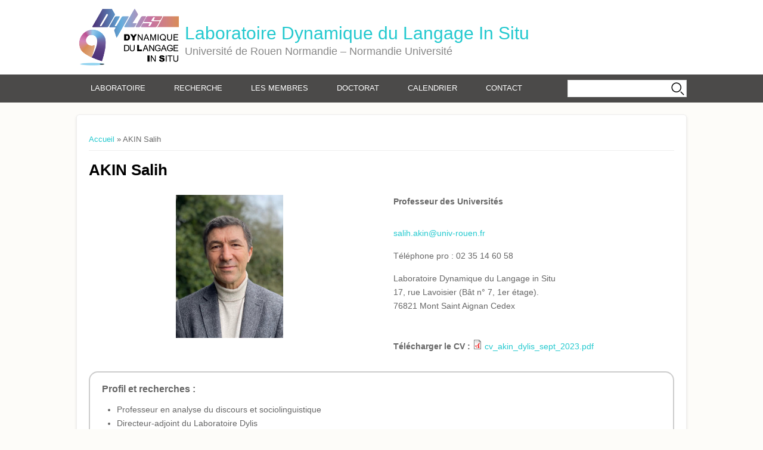

--- FILE ---
content_type: text/html; charset=utf-8
request_url: https://dylis.univ-rouen.fr/cv/akin-salih
body_size: 5671
content:
<!DOCTYPE html>
<head>
<meta charset="utf-8" />
<meta name="viewport" content="width=device-width" />
<link rel="shortcut icon" href="https://dylis.univ-rouen.fr/sites/dylis.univ-rouen.fr/files/favicon_0.ico" type="image/vnd.microsoft.icon" />
<meta name="description" content="Professeur en analyse du discours et sociolinguistique Directeur-adjoint du Laboratoire Dylis Responsable de la mention Master Sciences du Langage Directeur de la revue Etudes kurdes" />
<meta name="generator" content="Drupal 7 (http://drupal.org)" />
<link rel="canonical" href="https://dylis.univ-rouen.fr/cv/akin-salih" />
<link rel="shortlink" href="https://dylis.univ-rouen.fr/node/119" />
<title>AKIN Salih | Laboratoire Dynamique du Langage In Situ</title>
<link type="text/css" rel="stylesheet" href="https://dylis.univ-rouen.fr/sites/dylis.univ-rouen.fr/files/css/css_xE-rWrJf-fncB6ztZfd2huxqgxu4WO-qwma6Xer30m4.css" media="all" />
<link type="text/css" rel="stylesheet" href="https://dylis.univ-rouen.fr/sites/dylis.univ-rouen.fr/files/css/css_ogjU_dRizci4EVOINDfGUr69i3hoN11hZvhw7DoBlSw.css" media="all" />
<link type="text/css" rel="stylesheet" href="https://dylis.univ-rouen.fr/sites/dylis.univ-rouen.fr/files/css/css_MnXiytJtb186Ydycnpwpw34cuUsHaKc80ey5LiQXhSY.css" media="all" />
<link type="text/css" rel="stylesheet" href="https://dylis.univ-rouen.fr/sites/dylis.univ-rouen.fr/files/css/css_S9wMZCCjdoXOhRN-gk5IGMfLpjCThImDt9dutdy4vLU.css" media="all" />
<script type="text/javascript" src="https://dylis.univ-rouen.fr/sites/dylis.univ-rouen.fr/files/js/js_Pt6OpwTd6jcHLRIjrE-eSPLWMxWDkcyYrPTIrXDSON0.js"></script>
<script type="text/javascript" src="https://dylis.univ-rouen.fr/sites/dylis.univ-rouen.fr/files/js/js_onbE0n0cQY6KTDQtHO_E27UBymFC-RuqypZZ6Zxez-o.js"></script>
<script type="text/javascript" src="https://dylis.univ-rouen.fr/sites/dylis.univ-rouen.fr/files/js/js_bFn-rj1JoydVmMo6CWxmjRDfab4K1ThO6OyOq673ipk.js"></script>
<script type="text/javascript">
<!--//--><![CDATA[//><!--
var _paq = _paq || [];(function(){var u=(("https:" == document.location.protocol) ? "https://webstats.univ-rouen.fr/" : "http://webstats.univ-rouen.fr/");_paq.push(["setSiteId", "115"]);_paq.push(["setTrackerUrl", u+"piwik.php"]);_paq.push(["setDoNotTrack", 1]);_paq.push(["trackPageView"]);_paq.push(["setIgnoreClasses", ["no-tracking","colorbox"]]);_paq.push(["enableLinkTracking"]);var d=document,g=d.createElement("script"),s=d.getElementsByTagName("script")[0];g.type="text/javascript";g.defer=true;g.async=true;g.src=u+"piwik.js";s.parentNode.insertBefore(g,s);})();
//--><!]]>
</script>
<script type="text/javascript" src="https://dylis.univ-rouen.fr/sites/dylis.univ-rouen.fr/files/js/js_BwBQpIzIZtINoRwbkJ3zWwZPjgaKe4kujQ9IgALZZO8.js"></script>
<script type="text/javascript">
<!--//--><![CDATA[//><!--
jQuery.extend(Drupal.settings, {"basePath":"\/","pathPrefix":"","setHasJsCookie":0,"ajaxPageState":{"theme":"theme_dylis","theme_token":"HgAqiyG0Dgvg7BGnyUgq2Hdqat6cBEh4swFRpyW9-kw","js":{"sites\/all\/modules\/jquery_update\/replace\/jquery\/1.12\/jquery.min.js":1,"misc\/jquery-extend-3.4.0.js":1,"misc\/jquery-html-prefilter-3.5.0-backport.js":1,"misc\/jquery.once.js":1,"misc\/drupal.js":1,"sites\/all\/modules\/jquery_update\/js\/jquery_browser.js":1,"misc\/form-single-submit.js":1,"public:\/\/languages\/fr_BVgKQaKQgV1YMajyM3l3su0eP6Hs_o81DGXyR-03yu8.js":1,"sites\/all\/modules\/matomo\/matomo.js":1,"0":1,"sites\/dylis.univ-rouen.fr\/themes\/multipurpose_zymphonies_theme\/js\/custom.js":1},"css":{"modules\/system\/system.base.css":1,"modules\/system\/system.menus.css":1,"modules\/system\/system.messages.css":1,"modules\/system\/system.theme.css":1,"sites\/all\/modules\/calendar\/css\/calendar_multiday.css":1,"sites\/all\/modules\/date\/date_api\/date.css":1,"sites\/all\/modules\/date\/date_popup\/themes\/datepicker.1.7.css":1,"sites\/all\/modules\/date\/date_repeat_field\/date_repeat_field.css":1,"modules\/field\/theme\/field.css":1,"modules\/node\/node.css":1,"modules\/search\/search.css":1,"modules\/user\/user.css":1,"sites\/all\/modules\/views\/css\/views.css":1,"sites\/all\/modules\/ckeditor\/css\/ckeditor.css":1,"sites\/all\/modules\/ctools\/css\/ctools.css":1,"sites\/dylis.univ-rouen.fr\/themes\/multipurpose_zymphonies_theme\/css\/font-awesome.css":1,"sites\/dylis.univ-rouen.fr\/themes\/theme_dylis\/css\/style.css":1,"sites\/dylis.univ-rouen.fr\/themes\/theme_dylis\/css\/media.css":1}},"matomo":{"trackMailto":0},"urlIsAjaxTrusted":{"\/cv\/akin-salih":true}});
//--><!]]>
</script>
<!--[if IE 8 ]>    <html class="ie8 ielt9"> <![endif]-->
<!--[if lt IE 9]><script src="http://html5shiv.googlecode.com/svn/trunk/html5.js"></script><![endif]-->
</head>
<body class="html not-front not-logged-in no-sidebars page-node page-node- page-node-119 node-type-page-cv">
   <!-- /.region -->
  
<!-- header -->

<div id="header_wrapper">
  <header id="header" class="clearfix">
    <div class="top_right">
          </div>
    <div class="top_left">
              <div id="logo"><a href="/" title="Accueil"><img src="https://dylis.univ-rouen.fr/sites/dylis.univ-rouen.fr/files/logo_accueil.png"/></a></div>
            <h1 id="site-title">
        <a href="/" title="Accueil">Laboratoire Dynamique du Langage In Situ</a>
        <div id="site-description">Université de Rouen Normandie – Normandie Université</div>
      </h1>
    </div>
  </header>
</div>

<!-- End Header -->

  <div class="slideshow">
    <div class="menu-wrap">
      <div class="full-wrap clearfix">
        <nav id="main-menu"  role="navigation">
          <a class="nav-toggle" href="#">Navigation</a>
          <div class="menu-navigation-container">
            <ul class="menu"><li class="first expanded"><a href="/" title="">LABORATOIRE</a><ul class="menu"><li class="first leaf"><a href="/content/pr%C3%A9sentation-g%C3%A9n%C3%A9rale">Présentation générale</a></li>
<li class="leaf"><a href="/content/direction">Direction</a></li>
<li class="leaf"><a href="/content/liens-utiles">Liens utiles</a></li>
<li class="leaf"><a href="/content/statuts-et-bilans">Statuts et bilans</a></li>
<li class="last leaf"><a href="/content/logo">Logo</a></li>
</ul></li>
<li class="expanded"><a href="/content/recherche">RECHERCHE</a><ul class="menu"><li class="first leaf"><a href="/content/equipe-midlos">Equipe MIDLOS</a></li>
<li class="leaf"><a href="/content/equipe-sociodidacq">Equipe SOCIODIDACQ</a></li>
<li class="leaf"><a href="/content/productions">Productions</a></li>
<li class="last leaf"><a href="https://webtv.univ-rouen.fr/channels/#conferences-dylis" title="">Vidéothèque</a></li>
</ul></li>
<li class="expanded"><a href="/content/presentation-des-membres-du-laboratoire">LES MEMBRES</a><ul class="menu"><li class="first leaf"><a href="/membres-permanents" title="">Membres permanents</a></li>
<li class="leaf"><a href="/content/doctorant-e-s">Doctorant-e-s</a></li>
<li class="leaf"><a href="/content/docteur-e-s">Docteur-e-s</a></li>
<li class="leaf"><a href="/content/membres-associes">Membres associés</a></li>
<li class="last leaf"><a href="https://dylis.univ-rouen.fr/content/memoriam" title="">In memoriam</a></li>
</ul></li>
<li class="leaf"><a href="/content/doctorat">DOCTORAT</a></li>
<li class="leaf"><a href="/calendrier" title="">CALENDRIER</a></li>
<li class="last leaf"><a href="/content/contact">CONTACT</a></li>
</ul>          </div>
          <div class="clear"></div>
        </nav>
        <div class="region region-search">
  <div id="block-search-form" class="block block-search">

      
  <div class="content">
    <form action="/cv/akin-salih" method="post" id="search-block-form" accept-charset="UTF-8"><div><div class="container-inline">
      <h2 class="element-invisible">Formulaire de recherche</h2>
    <div class="form-item form-type-textfield form-item-search-block-form">
  <label class="element-invisible" for="edit-search-block-form--2">Rechercher </label>
 <input title="Indiquer les termes à rechercher" type="text" id="edit-search-block-form--2" name="search_block_form" value="" size="15" maxlength="128" class="form-text" />
</div>
<div class="form-actions form-wrapper" id="edit-actions"><input type="submit" id="edit-submit" name="op" value="Rechercher" class="form-submit" /></div><input type="hidden" name="form_build_id" value="form-WFzA9X7RW6UE6_WtMQcL3ULM1sMIaG-wdhkQTM0jC6M" />
<input type="hidden" name="form_id" value="search_block_form" />
</div>
</div></form>  </div>
  
</div> <!-- /.block -->
</div>
 <!-- /.region -->
      </div>
    </div>
      </div>



<div id="page-wrap">

  
  <div id="container">
    <div class="container-wrap">
      <div class="content-sidebar-wrap">
        <div id="content">

                      <div id="breadcrumbs">
              <h2 class="element-invisible">Vous êtes ici</h2><nav class="breadcrumb"><a href="/">Accueil</a> » AKIN Salih</nav>            </div>
          
          <section id="post-content" role="main">
                                                  <h1 class="page-title">AKIN Salih</h1>
                                                                        <div class="region region-content">
  <div id="block-system-main" class="block block-system">

      
  <div class="content">
                          <span property="dc:title" content="AKIN Salih" class="rdf-meta element-hidden"></span>  
      
    
  <div class="content node-page-cv">
    <div class="field field-name-field-photo field-type-image field-label-hidden"><div class="field-items"><div class="field-item even"><img typeof="foaf:Image" src="https://dylis.univ-rouen.fr/sites/dylis.univ-rouen.fr/files/styles/photo_cv_2/public/pictures/cv/capture_decran_2024-03-18_143904_salih.png?itok=zrCvJeou" width="180" height="240" alt="" /></div></div></div><div class="field field-name-field-statut field-type-text field-label-hidden"><div class="field-items"><div class="field-item even">Professeur des Universités</div></div></div><div class="field field-name-field-coordonnees field-type-text-long field-label-hidden"><div class="field-items"><div class="field-item even"><p><a href="mailto:salih.akin@univ-rouen.fr">salih.akin@univ-rouen.fr</a></p>
<p>Téléphone pro : 02 35 14 60 58</p>
<p>Laboratoire Dynamique du Langage in Situ<br />
17, rue Lavoisier (Bât n° 7, 1er étage).<br />
76821 Mont Saint Aignan Cedex</p>
</div></div></div><div class="field field-name-field-cv-format-pdf- field-type-file field-label-inline clearfix"><div class="field-label">Télécharger le CV :&nbsp;</div><div class="field-items"><div class="field-item even"><span class="file"><img class="file-icon" alt="Icône PDF" title="application/pdf" src="/modules/file/icons/application-pdf.png" /> <a href="https://dylis.univ-rouen.fr/sites/dylis.univ-rouen.fr/files/documents/CV/cv_akin_dylis_sept_2023_1.pdf" type="application/pdf; length=828988">cv_akin_dylis_sept_2023.pdf</a></span></div></div></div><div class="field field-name-body field-type-text-with-summary field-label-above"><div class="field-label">Profil et recherches :&nbsp;</div><div class="field-items"><div class="field-item even" property="content:encoded"><ul><li>Professeur en analyse du discours et sociolinguistique</li>
<li>Directeur-adjoint du Laboratoire Dylis</li>
<li>Responsable de la mention Master Sciences du Langage</li>
<li>Directeur de la revue Etudes kurdes</li>
</ul></div></div></div><div class="field field-name-field-papers field-type-text-long field-label-above"><div class="field-label">Dernières publications :&nbsp;</div><div class="field-items"><div class="field-item even"><p><span style="font-size:16px">Akin S. 2025, « Les entrées « Kurde » et « Kurdistan » dans les dictionnaires en langues kurde et turque : une approche contrastive », dans <em>Vitalité et espaces des langues, </em>sous la direction de Julie Boissonneault et Renée Corbeil, Série monographique en sciences humaines, volume 30, pp.53-77</span></p>
<p><span style="font-size:16px">Akin S. 2024, « Langue, exil et résistance : le rôle de la diaspora dans le renouveau du kurde ». <em>Études kurdes </em>17, p.135-157</span></p>
<p><span style="font-size:16px">Akin S. &amp; Altinsoy M. 2024, « Les représentations des échanges verbaux en contexte diglossique et diasporique: le cas des locuteurs kurdes installés à Istanbul », in Shahzaman Haque, Françoise Le Lièvre (dir./eds.) <em>Politiques linguistiques familiales Échanges verbaux et transmissions linguistiques</em>, Peterlang, pp.69-103</span></p>
<p><span style="font-size:16px">Akin S. 2024, « An overview on Kurdish varieties in Central Anatolia », in Agnes G. &amp; Akin S. <em>Linguistic and Cultural divesity in Central Anatolia</em>, Vienna, Preasens Varlag, pp.61-88</span></p>
<p><span style="font-size:16px">Akin S. 2023, « Türkiye Cumhuriyeti Tarihinde Kürt Dili Üzerindeki Yasaklar” [Les interdictions sur la langue kurde dans l’histoire de la République de Turquie], in Isik A., Kılıçaslan G. Hiroğlu B. Sağır K., Kurt Ç. (éds). Kürtler ve Cumhuriyet, Ankara, Dipnot Yayinlari, pp.423-431</span></p>
<p><span style="font-size:16px">Akin S. 2023, <em>Introduction à la linguistique kurde, </em>éd. Lambert Lucas, 320 p.</span></p>
<p><span style="font-size:11pt"><span style="font-size:12.0pt">Akin S. 2022, « Glottopolitique et autogestion langagière en situation de minoration linguistique : le cas des locuteurs du berbère et du kurde », <em>Glottopol</em>, n°</span> <span style="font-size:12.0pt">36, <em>Glottopolitiques engagées et solidaires : contextes, idéologies, histoires</em></span></span></p>
<p><span style="font-size:11pt"><span style="font-size:12.0pt">Akin S. 2021, </span><strong><span style="font-size:12.0pt">« </span></strong><span style="font-size:12.0pt">La standardisation des langues minorées et le rôle des locuteurs : le cas du kurde kurmanji », in Garabato C. A., Boyer H., Djordjevic Léonard K. (éds), <em>Sur la standardisation des langues minorées au XXe et XXIe siècles</em>, l’Harmattan, pp.19-38</span></span></p>
<p><span style="font-size:11pt"><span style="font-size:12.0pt">Akin S. &amp; Bouveret M. 2021, « Grammar in usage and grammaticalization of <em>dan</em> ‘give’ constructions in Kurmanji Kurdish », in <em>GIVE constructions across Languages</em>,<em> </em>éd. Bouveret Myriam, Benjamins, Amsterdam, Philadelphia, pp.223–243</span></span></p>
<p><span style="font-size:11pt"><span style="font-size:12.0pt">Akin S., 2019: « Nomination toponymique et représentation discursive en situation de conflit : l’exemple de la ville de Kobanê », in Langues en contexte / Languages in Context, Boissonneault J. Reguigui A. L Messaoudi, H El Amrani &amp; H Bendahmane (dirs)<em>, </em>Actes du Colloque international <em>Langues et Territoires 3</em>, Human Sciences Monograph Series,n°22, Sudbury, Ontario, pp. 103-123</span></span></p>
</div></div></div><div class="field field-name-field-scientific-interests field-type-text-long field-label-above"><div class="field-label">Champs de recherche :&nbsp;</div><div class="field-items"><div class="field-item even"><ul><li>Analyse du discours</li>
<li>Onomastique</li>
<li>Sociolinguistique</li>
<li>Description linguistique</li>
<li>Sociolinguistique du kurde</li>
</ul></div></div></div>  </div>

      <footer>
          </footer>
  
    </div>
  
</div> <!-- /.block -->
</div>
 <!-- /.region -->
          </section>
        </div>
      
              
        </div>

        
    </div>
  </div>

  
</div>


<!-- Footer -->

<div id="footer">

  
  <div class="footer_credit">
    <div id="logos-univ" class="full-wrap clearfix">
      <span><a href="http://www.univ-rouen.fr/" target="_blank" title="Site Web de l'Universit&eacute; de Rouen Normandie"><img src="/sites/dylis.univ-rouen.fr/files/images/logo-univ-rouen.png" alt="Logo de l'Universit&eacute; de Rouen Normandie"/></a>&nbsp;&nbsp;&nbsp;&nbsp;&nbsp;&nbsp;<a href="http://www.normandie-univ.fr/" target="_blank" title="Site Web de Normandie Universit&eacute;"><img src="/sites/dylis.univ-rouen.fr/files/images/logo-normandieuniversite.png" alt="Logo de Normandie Universit&eacute;"/></a></span>
    </div>
    <div id="copyright" class="full-wrap clearfix">
      <div class="copyright">&copy; 2026 Laboratoire Dynamique du Langage In Situ. Tous droits r&eacute;serv&eacute;s.</div> 
      
      <!-- Mentions l�gales -->
      <div class="mentions-legales">
        <p>
          <a title="Mentions l&eacute;gales de l'Universit&eacute; de Rouen Normandie" href="https://dylis.univ-rouen.fr/content/mentions-legales">Mentions l&eacute;gales</a>
        &nbsp;|&nbsp;
          <a title="&Agrave; propos du site du laboratoire DYLIS" href="https://dylis.univ-rouen.fr/content/propos-de-ce-site">&Agrave; propos de ce site</a>
        </p>
      </div>
      <!-- End Mentions l�gales -->

    </div>

  </div>

</div>   <!-- /.region -->
</body>
</html>